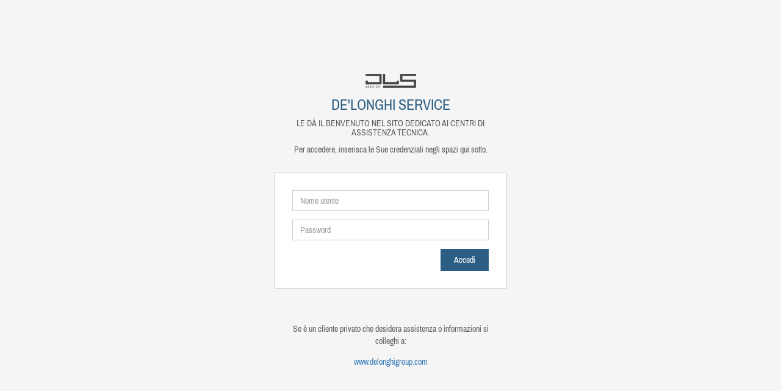

--- FILE ---
content_type: text/html; charset=utf-8
request_url: https://dls.delonghigroup.com/index.php?option=com_ecart&view=product&id=100151&lang=it
body_size: 1997
content:

<!DOCTYPE html>
<html xmlns="http://www.w3.org/1999/xhtml" xml:lang="it-it"
      lang="it-it" dir="ltr">
<head>
    <meta charset="utf-8"/>
    <meta http-equiv="X-UA-Compatible" content="IE=edge"/>
    <meta name="viewport" content="width=device-width, initial-scale=1"/>

    <link href="/templates/dls/css/bootstrap.min.css" rel="stylesheet"/>
    <link href="/templates/dls/css/bootstrap-datepicker3.standalone.min.css" rel="stylesheet"/>
    <link href="/templates/dls/css/ekko-lightbox.min.css" rel="stylesheet"/>
    <link href="/templates/dls/css/dropzone.css" rel="stylesheet"/>
    <link href="/templates/dls/css/jquery.reject.css" rel="stylesheet"/>
    <link href="/templates/dls/css/style.css?v=1.1" rel="stylesheet"/>
    <!-- ADDED BY ALEX-->
    <link href="/templates/dls/css/awesome-bootstrap-checkbox.css" rel="stylesheet"/>

    <link href="/templates/dls/font-awesome/css/font-awesome.min.css" rel="stylesheet"/>
    <!--
    <link href='https://fonts.googleapis.com/css?family=Archivo+Narrow:400,400italic,700,700italic' rel='stylesheet' type='text/css' />
    -->
    <link href="/templates/dls/css/fonts.css" rel="stylesheet"/>


    <script src="/templates/dls/js/jquery.min.js"></script>
    <script src="/templates/dls/js/bootstrap.min.js"></script>
    <script src="/templates/dls/js/bootstrap-datepicker.min.js"></script>
    <script src="/templates/dls/locales/bootstrap-datepicker.en-GB.min.js" charset="UTF-8"></script>
    <script src="/templates/dls/js/dropzone.js"></script>
    <script src="/templates/dls/js/ekko-lightbox.min.js"></script>
    <script src="/templates/dls/js/jquery.placeholder.min.js"></script>
    <script src="/templates/dls/js/jquery.reject.js"></script>
    <script src="/templates/dls/js/scripts.js"></script>
    <!-- ADDED BY ALEX-->
    <script src="/templates/dls/js/js.cookie.min.js"></script>
    <script src="/templates/dls/js/custom-script.js"></script>
    <meta http-equiv="content-type" content="text/html; charset=utf-8" />
	<meta name="keywords" content="DLS" />
	<meta name="description" content="DLS" />
	<title>0X64642709 - MultiMix | DLS</title>
	<link href="/favicon.ico" rel="shortcut icon" type="image/vnd.microsoft.icon" />
	<script src="https://dls.delonghigroup.com/media/com_ecart/js/cart.js" type="text/javascript"></script>

    <script>

        ////**MINIMIZZO/ESPANDO IL MODULO DI RICERCA**////
        function searchmoduletoggler() {
            if (typeof searchisopen == 'undefined' || searchisopen == 'yes') {
                jQuery('.search-module-toggler').attr('title', 'Espandi il modulo di ricerca');
                jQuery('.search-module-toggler i').addClass('fa-chevron-down');
                jQuery('.search-module-main-container').css('margin-bottom', '0');
                jQuery('.search-module-options-container').css('display', 'none');
                searchisopen = 'no';
            } else {
                jQuery('.search-module-toggler').attr('title', 'Contrai il modulo di ricerca');
                jQuery('.search-module-toggler i').removeClass('fa-chevron-down');
                jQuery('.search-module-main-container').css('margin-bottom', '8px');
                jQuery('.search-module-options-container').css('display', 'block');
                searchisopen = 'yes';
            }
        }

    </script>
    <script>
        var v_userId = 0;
        var v_userDivision = 0;
        var v_userToken = '';
        var v_userLang = 'it-it';
        var v_userCountry = '0';
        var v_userType = 'u';
    </script>
    <!-- Google Tag Manager -->
    <script>(function (w, d, s, l, i) {
            w[l] = w[l] || [];
            w[l].push({
                'gtm.start':
                    new Date().getTime(), event: 'gtm.js'
            });
            var f = d.getElementsByTagName(s)[0],
                j = d.createElement(s), dl = l != 'dataLayer' ? '&l=' + l : '';
            j.async = true;
            j.src =
                'https://www.googletagmanager.com/gtm.js?id=' + i + dl;
            f.parentNode.insertBefore(j, f);
        })(window, document, 'script', 'dataLayer', 'GTM-K9LH37S');</script>
    <!-- End Google Tag Manager -->
</head>
<!-- Google Tag Manager (noscript) -->
<noscript>
    <iframe src="https://www.googletagmanager.com/ns.html?id=GTM-K9LH37S"
            height="0" width="0" style="display:none;visibility:hidden"></iframe>
</noscript>
<!-- End Google Tag Manager (noscript) -->
<body class="bg-color-3">
        <div class="container-fluid">
            <div class="row">
                <div class="col-md-12 text-center">
                    
<div class="login-dls-module" style="">

    <jdoc:include type="modules" name="login" style="" />

    <h1><img src="/templates/dls/img/dls-main-logo-gray.png"/></h1>
    <div class="login-text-intro">
        <h3 class="color-6">DE'LONGHI SERVICE</h3>
        <h5 class="color-10">LE DÀ IL BENVENUTO NEL SITO DEDICATO AI CENTRI DI ASSISTENZA TECNICA.</h5>
        <p class="color-10">Per accedere, inserisca le Sue credenziali negli spazi qui sotto.</p>
    </div>

    <form
        name="loginform" class="login-form clearfix"
        action="https://dls.delonghigroup.com/index.php?option=com_ecart&amp;view=product&amp;id=100151&amp;lang=it"
        method="post" id="login-form">

        <input class="form-control" type="text" name="username" id="user_login" value="" size="20"
               placeholder="Nome utente" />
        <input class="form-control" type="password" name="password" id="user_pass" value="" size="20"
               placeholder="Password" />

        <input type="submit" name="" value="Accedi" />

        
        <input type="hidden" name="option" value="com_users" />
        <input type="hidden" name="task" value="user.login" />
        <input type="hidden" name="return" value="aHR0cHM6Ly9kbHMuZGVsb25naGlncm91cC5jb20vaW5kZXgucGhwP29wdGlvbj1jb21fZWNhcnQmdmlldz1wcm9kdWN0JmlkPTEwMDE1MSZsYW5nPWl0" />
        <input type="hidden" name="555324e51050be02fe3045371007244d" value="1" />    </form>

    <p class="login-text-info">Se è un cliente privato che desidera assistenza o informazioni si colleghi a:<a href="http://www.delonghigroup.com">www.delonghigroup.com</a></p>

</div>


                </div>
            </div>
        </div>
    
</body>

</html>

--- FILE ---
content_type: text/css
request_url: https://dls.delonghigroup.com/templates/dls/css/style.css?v=1.1
body_size: 9805
content:
/****************************************/
/* version 1.1 */
/*FONTS e VARIE*/
/****************************************/
*{
	font-family: 'Archivo Narrow', sans-serif;
	/*transition: all .2s ease-out;
	-o-transition: all .2s ease-out;
	-moz-transition: all .2s ease-out;
	-webkit-transition: all .2s ease-out;*/
}
h1,h2,h3,h4,h5,h6{
	margin-top: 10px !important;
    margin-bottom: 10px !important;
}
.hide{display:none;}
.white-space-1{height:1em;}
.white-space-2{height:2em;}
.white-space-25{height:2.5em;}
.white-space-3{height:3em;}
.no-padding{padding:0 0 !important;}
.no-margin{margin:0 0 !important;}
.breadcrumb {
    padding: 8px 0;
    margin-bottom: 20px;
}
.breadcrumb > li+li:before {
    padding: 0 2px;
    color: #444444;
    content: ">\00a0";
}
/****************************************/
/*BASE BG COLORS*/
/****************************************/
.bg-color-1{background-color:#2e2e2e;} /*MAIN DEEP DARK GRAY*/
.bg-color-2{background-color:#444444;} /*MAIN DARK GRAY*/
.bg-color-3{background-color:#f5f5f5;} /*MAIN BG COLOR / SEMI WHITE*/
.bg-color-4{background-color:#2c832e;} /*GREEN COLOR*/
.bg-color-5{background-color:#be4300;} /*BRICK RED COLOR*/
.bg-color-6{background-color:#2c5e83;} /*MAIN BLUE COLOR*/
.bg-color-7{background-color:#c30000;} /*RED ALERT COLOR*/
.bg-color-8{background-color:#e7e6e6;} /*TOP MENU BG COLOR*/
.bg-color-9{background-color:#c9c9c9;} /*BORDERS GRAY COLOR*/
.bg-color-10{background-color:#5d5d5d;} /*TEXT COLOR*/
.bg-color-11{background-color:#ffffff;} /*PLAIN WHITE COLOR*/
.bg-color-12{background-color:#a2a2a2;} /*MIDWAY GRAY*/
.bg-color-13{background-color:#ff9000;} /*ORANGE ALERT GRAY*/
.bg-color-14{background-color:#ececec;} /*TABLE HEAD LIGHT GRAY*/
/****************************************/
/*BASE COLORS*/
/****************************************/
.color-1{color:#2e2e2e;} /*MAIN DEEP DARK GRAY*/
.color-2{color:#444444;} /*MAIN DARK GRAY*/
.color-3{color:#f5f5f5;} /*MAIN BG COLOR / SEMI WHITE*/
.color-4{color:#2c832e;} /*GREEN COLOR*/
.color-5{color:#be4300;} /*BRICK RED COLOR*/
.color-6{color:#2c5e83;} /*MAIN BLUE COLOR*/
.color-7{color:#c30000;} /*RED ALERT COLOR*/
.color-8{color:#e7e6e6;} /*TOP MENU BG COLOR*/
.color-9{color:#c9c9c9;} /*BORDERS GRAY COLOR*/
.color-10{color:#5d5d5d;} /*TEXT COLOR*/
.color-11{color:#ffffff;} /*PLAIN WHITE COLOR*/
.color-12{color:#a2a2a2;} /*MIDWAY GRAY*/
.color-13{color:#ff9000;} /*ORANGE ALERT GRAY*/
.color-14{color:#ececec;} /*TABLE HEAD LIGHT GRAY*/
a.color-1:hover{color:#2e2e2e;} /*MAIN DEEP DARK GRAY*/
a.color-2:hover{color:#444444;} /*MAIN DARK GRAY*/
a.color-3:hover{color:#f5f5f5;} /*MAIN BG COLOR / SEMI WHITE*/
a.color-4:hover{color:#2c832e;} /*GREEN COLOR*/
a.color-5:hover{color:#be4300;} /*BRICK RED COLOR*/
a.color-6:hover{color:#2c5e83;} /*MAIN BLUE COLOR*/
a.color-7:hover{color:#c30000;} /*RED ALERT COLOR*/
a.color-8:hover{color:#e7e6e6;} /*TOP MENU BG COLOR*/
a.color-9:hover{color:#c9c9c9;} /*BORDERS GRAY COLOR*/
a.color-10:hover{color:#5d5d5d;} /*TEXT COLOR*/
a.color-11:hover{color:#ffffff;} /*PLAIN WHITE COLOR*/
a.color-12:hover{color:#a2a2a2;} /*MIDWAY GRAY*/
a.color-13:hover{color:#ff9000;} /*ORANGE ALERT GRAY*/
a.color-14:hover{color:#ececec;} /*TABLE HEAD LIGHT GRAY*/
/****************************************/
/*LOGIN*/
/****************************************/
.login-dls-module{margin:auto;width:380px;padding: 8% 0 0;margin-bottom: -740px;}
.login-form{border:1px solid #c6c6c6;background-color:white;padding:2em;margin:2em 0;}
.login-form input[type=text]{width:100%!important;margin-bottom:1em;}
.login-form input[type=submit]{margin-top:1em;border:1px solid #2c5e83;background-color:#2c5e83;color:white;padding:.5em 1.5em;float:right;}
.login-form input[type=submit]:hover{background-color:#2c832e;}
.login-text-info{color:#5d5d5d;padding:2em;}
.login-text-info a{display:block;padding:1em;}
/****************************************/
/*NASCONDI PREZZI*/
/****************************************/
.pricetag{opacity:1}
.hide-price-tag{display:inline-block; padding:0 1em 0 0.5em;}
.hide-price-tag img{cursor:pointer;}
/****************************************/
/*MODALI VARI*/
/****************************************/
.continueshopping{    
    text-transform:uppercase;
    cursor: pointer;
	color:#2c5e83;
	text-decoration:underline;
	display:inline-block;
}
.modalbodytext{
	font-size:1.5em;
}
.modalbodytext::before{
	content:'\f00c';
	font-family:'FontAwesome';
	color:#2c832e;
	padding-right:0.5em;
}
/****************************************/
/*TESTO CENTRATO CON LINEA (separatore)*/
/****************************************/
.vc_separator {
	margin-left: auto;
    margin-right: auto;
	width: 100%;
    display: flex;
    -webkit-box-orient: horizontal;
    -webkit-box-direction: normal;
    -webkit-flex-direction: row;
    -ms-flex-direction: row;
    flex-direction: row;
    -webkit-flex-wrap: nowrap;
    -ms-flex-wrap: nowrap;
    flex-wrap: nowrap;
    -webkit-box-align: center;
    -webkit-align-items: center;
    -ms-flex-align: center;
    align-items: center;
}
.vc_separator .vc_sep_holder {
    height: 1px;
    position: relative;
    -webkit-box-flex: 1;
    -webkit-flex: 1 1 auto;
    -ms-flex: 1 1 auto;
    flex: 1 1 auto;
    min-width: 10%;
}
.vc_separator .vc_sep_holder .vc_sep_line {
    height: 1px;
    border-top: 1px solid #c9c9c9;
	border-color: #c9c9c9;
    display: block;
    position: relative;
    top: 1px;
    width: 100%;
}
.vc_separator h2 {
	padding: 0 .8em;
    line-height: 1em;
    margin: 0;
    word-wrap: break-word;
    -webkit-box-flex: 0;
    -webkit-flex: 0 1 auto;
    -ms-flex: 0 1 auto;
    flex: 0 1 auto;
}

/****************************************/
/*LINE HEIGHTS*/
/****************************************/
.lh100{line-height:100%}
.lh125{line-height:125%}
/****************************************/
/*TEXT ALIGNMENT*/
/****************************************/
.txt-center{text-align:center;}
.txt-left{text-align:left;}
.txt-right{text-align:right;}
/****************************************/
/*NAV TABS*/
/****************************************/
.nav-tabs > li > a {
    background-color:#a2a2a2;
}
.nav > li > a {
    padding: 4px 25px;
	color:white;
	text-transform:uppercase;
}
.nav-tabs > li > a:hover {
    border-color: #2c5e83 #2c5e83 #2c5e83;
}
.nav > li > a:focus, .nav > li > a:hover {
    text-decoration: none;
    background-color: #2c5e83;
}
.nav-tabs > li.active > a, .nav-tabs > li.active > a:focus, .nav-tabs > li.active > a:hover {
    color: white;
    cursor: default;
    background-color: #2c5e83;
    border: 1px solid #2c5e83;
    border-bottom-color: transparent;
}
.nav-tabs {
    border-bottom: 1px solid #a2a2a2;
	padding:0 .5em;
}

.navbar-right {
	padding: 13px 0;
}

.navbar-default .navbar-nav>.active>a {
	color: #337ab7;
	font-weight: bold;
}

.navbar-right .dropdown-menu{
	min-width: 0;
} 

.navbar-nav .dropdown-menu > li > a {
	color: #fff;
	padding: 10px 10px 11px;
}

.navbar-nav .dropdown-menu > li > a:hover {
	background: #2c5e83 !important;
}


.navbar-nav .dropdown-menu > li {
	border-top: 1px solid #000;
}

.navbar-nav ul.dropdown-menu {
	width: 230px;
}

.navbar-nav.navbar-right .dropdown-menu {
	width: auto;
}

.navbar-nav .dropdown-menu {
	background-color: #444;
  padding: 0;
}

#navbar .badge {
	background-color: #d9534f;
}
/****************************************/
/*NEWS*/
/****************************************/
.news-text-container{font-size:1.3em;}
.news-text-container p *{font-size:1em;}
.news-side-recent{
	padding-top:1em;
}
.news-side-evidence ul, .news-side-recent ul{
	list-style-type:none;padding:0;	margin:0;
}
.news-side-evidence ul li, .news-side-recent ul li{
	padding:0;border-bottom:1px solid #c9c9c9;
}
.news-side-evidence ul li a, .news-side-recent ul li a{
	color:#5d5d5d;
	display:block;
	padding:0.3em 1em;
}
.news-side-evidence h4{
	text-transform:uppercase;
	color:#2c832e;
	padding:0.5em 1em 0.5em 0;
	border-bottom:1px solid #2c832e;
}
.news-side-evidence ul li a:hover{
	text-decoration:none;
	background-color:white;
	color:#2c832e;
}
.news-side-evidence ul li span{float:left;}
.news-side-evidence ul li span::before{
	content:"\f071";
	font-family:'FontAwesome';
	display:inline-block;
	padding:0.3em 1em 0.2em 0.5em;
	color:#2c832e;
}
.news-side-evidence ul li span.flag-new::after{
	content:"\f06a";
	font-family:'FontAwesome';
	display:inline-block;
	padding:0.3em 1em 0.2em 0;
	color:#c30000;
}
.news-side-recent h4{
	text-transform:uppercase;
	color:#2c5e83;
	padding:0.5em 1em 0.5em 0;
	border-bottom:1px solid #2c5e83;
}
.news-side-recent ul li a:hover{
	text-decoration:none;
	background-color:white;
	color:#2c5e83;
}
.news-side-recent ul li span{float:left;}
.news-side-recent ul li span::before{
	content:"\f1ea";
	font-family:'FontAwesome';
	display:inline-block;
	padding:0.3em 1em 0.2em 0.5em;
}
.news-side-recent ul li span.flag-new::after{
	content:"\f06a";
	font-family:'FontAwesome';
	display:inline-block;
	padding:0.3em 1em 0.2em 0;
	color:#c30000;
}
.news-side-archive{padding-top:2em;}
.news-side-archive a::before{
	content:"\f187";
	font-family:'FontAwesome';
	padding-right:0.5em;
}
.news-side-archive a{
	/*color:white;*/
	text-transform:uppercase;
	font-size:1.2em;
	display:inline-block;
	padding:0.5em 1em;
	/*background-color:#5d5d5d;*/
	border:1px solid #5d5d5d;
	color:#5d5d5d;
}
.news-side-archive a:hover{
	text-decoration:none;
	color:white;
	text-transform:uppercase;
	font-size:1.2em;
	display:inline-block;
	padding:0.5em 1em;
	background-color:#2c5e83;
}
.news-side-archive a:hover span.flag-new::after{color:white;}
.news-side-archive a span.flag-new::after{
	content:"\f06a";
	font-family:'FontAwesome';
	display:inline-block;
	padding:0.3em 0.3em 0.2em 0;
	color:#c30000;
}
.newsarchive-table-column-1{width:10%;}
.newsarchive-table-column-2{width:80%;}
.newsarchive-table-column-3{width:10%;}
a.archive-flag-new::before{
	content:"\f06a";
	font-family:'FontAwesome';
	display:inline-block;
	padding:0 0.5em 0 0;
	color:#c30000;
}
/****************************************/

/*SEARCH RESULT TABLES*/

/****************************************/
.search-result-none{width:100%;text-align:center;padding:1em;}

.search-results-table-4-column-1{width:5%;}
.search-results-table-4-column-2{width:40%;}
.search-results-table-4-column-3{width:30%;}
.search-results-table-4-column-4{width:10%;}
.search-results-table-4-column-5{width:15%;}

.search-results-table-5-column-1{width:5%;}
.search-results-table-5-column-2{width:45%;}
.search-results-table-5-column-3{width:15%;}
.search-results-table-5-column-4{width:20%;}
.search-results-table-5-column-5{width:15%;}

/*
.search-results-table-pf-column-img{width:5%;}
.search-results-table-pf-column-article{width:25%;}
.search-results-table-pf-column-code{width:10%;}
.search-results-table-pf-column-type{width:15%;} 
.search-results-table-pf-column-brand{width:10%;} 
.search-results-table-pf-column-family{width:10%;} 
.search-results-table-pf-column-version{width:10%;} 
.search-results-table-pf-column-buy{width:15%;}
*/

.search-results-table-pf-column-img{width:5%;}
.search-results-table-pf-column-article{width:25%;} /*articolo*/
.search-results-table-pf-column-code{width:10%;} /*codice*/
.search-results-table-pf-column-tag{width:10%;} /*tag*/
.search-results-table-pf-column-type{width:10%;} /*type*/
.search-results-table-pf-column-brand{width:10%;} /*brand*/
.search-results-table-pf-column-family{width:10%;} /*famiglia*/
.search-results-table-pf-column-version{width:10%;} /*versione*/
.search-results-table-pf-column-buy{width:10%;}


/****************************************/
/*SEARCH RESULT*/
/****************************************/
.search-results-td-valign{
	vertical-align:middle !important;
}
.search-results-valign-container{
	position:relative;
	width:100%;
	height:35px;
}

.search-results-camera-link{
	/*position:absolute;
	top: 50%;
	-ms-transform: translate(0, -50%);
	-webkit-transform: translate(0, -50%);
    transform: translate(0, -50%);*/
	font-size:1.3em;
	cursor:pointer;
}

.search-results-code-link, .search-results-subs-code-link{
	text-transform:uppercase;
	font-size:1.2em;
	color:#5d5d5d;
	font-weight:700;
}

/*.search-results-code-link{line-height:35px;}
.search-results-family-name{line-height:18px;}*/
.search-results-code-link:hover, .search-results-subs-code-link:hover{
	color:#2c5e83;
	/*padding-left:.5em;*/
}

.search-results-code-link:hover{
	/*
	-ms-transform: translate(2%, -50%);
	-webkit-transform: translate(2%, -50%);
	transform: translate(2%, -50%);
	*/
}

.search-results-code-subs{
	display:inline;
	font-size:1.2em;
	color:#c30000;
}

.check-circle-consigliato{
	font-size:1.5em !important;
	/*position:absolute;
	top: 50%;
	left:8px;
	-ms-transform: translate(-50%, -50%);
	-webkit-transform: translate(-50%, -50%);
    transform: translate(-50%, -50%);*/
}

.search-results-add-to-cart{
	width:100%;
	position:relative;
	text-align:center;
}

.sratc-price,.sratc-buy{display:inline-block;float:left;line-height:35px;height:35px;}

.sratc-price{width:75%;font-size:1.2em;}

.sratc-buy {width:25%;}

.sratc-buy a{font-size:1.4em;display:inline-block;height:inherit;width:100%;background-color:#444444;padding:0 5px 0 2px;}

.sratc-buy a:hover{background-color:#2c832e;}



.popup-img-container{

	position:absolute;

	opacity:0;

}

.popup-img-inside{

	position:relative;

	display:block;

	width:190px;

}

.popup-img-image{

	position:absolute;

	padding:5px;

	width:170px;

	background:#2e2e2e;

}

.popup-img-image img{width:100%;}

/*.popup-img-arrow{
	position:absolute;
	right:0;
	top:50%;
	-ms-transform: translate(100, -50%);
	-webkit-transform: translate(100, -50%);
	transform: translate(100%, -50%);
	width: 0;
	height: 0;
	border-top: 8px solid transparent;
	border-left: 8px solid #2e2e2e;
	border-bottom: 8px solid transparent;
}*/
.popup-img-arrow{
	position:absolute;
	top:50%;
	width: 0;
	height: 0;
}
.popup-img-arrow.point-right{
	right:0;
	-ms-transform: translate(100%, -50%);
	-webkit-transform: translate(100%, -50%);
	transform: translate(100%, -50%);
	border-top: 8px solid transparent;
	border-left: 8px solid #2e2e2e;
	border-bottom: 8px solid transparent;
}
.popup-img-arrow.point-left{
	left:0;
	-ms-transform: translate(-100%, -50%);
	-webkit-transform: translate(-100%, -50%);
	transform: translate(-100%, -50%);
	border-top: 8px solid transparent;
	border-right: 8px solid #2e2e2e;
	border-bottom: 8px solid transparent;
}

/****************************************/
/*SCHEDA PRODOTTO*/
/****************************************/
#note .description-container {
    border: solid 1px red !important;
}
.flag-small-container{position:absolute;top:-1px;left:0;width:85px;padding:0 0 0 3px}
.flag-consumabile-small,.flag-consigliato-small,.flag-multiversione-small{display:inline-block;}

.prod-main{
	position:relative;
	border:1px solid #c9c9c9;
	min-height:355px;
}

.prod-img,.prod-img-sep,.prod-data,.prod-data-sep,.prod-details{height:100%;display:inline-block;}
.prod-img{padding:1em;overflow:hidden;position:relative;}
.prod-img .prod-img-thumbs-container{position:absolute;z-index:5;}
.prod-img .prod-img-thumbs{
	display:block;
	padding:3px;
	border:solid 1px #e3e3e3;
	width:58px;
	margin-bottom:3px;
	background-color:white;
	text-align: center;
}
.prod-img .prod-img-thumbs img{
	max-width:50px;
	max-height: 55px;
}
.prod-img .prod-img-bigs{
	position:absolute;
	z-index:4;
	top:50%;
	left:50%;
	-ms-transform: translate(-50%, -50%);
	-webkit-transform: translate(-50%, -50%);
	transform: translate(-50%, -50%);
}
.prod-img .prod-img-bigs img{max-height:325px;}

.prod-img-sep{
	width:30px;
	background:url('../img/prod-img-sep.png');
}

.prod-data{padding:1em;position:relative;}

.prod-data p{padding:0 !important;margin:0 !important;text-transform:uppercase;}

.prod-data h3{padding:0 0 .3em 0 !important;margin:0 !important;text-transform:uppercase;}

.prod-data:before{
	/*content:"";
	width:30px;
	height:100%;
	position:absolute;
	top:0;
	left:-30px;
	background:url(../img/prod-img-sep.png) top left no-repeat;*/
	content: "";
    width: 1px;
    height: 90%;
    position: absolute;
    top: 50%;
    left: 0;
    -ms-transform: translate(0, -50%);
    -webkit-transform: translate(0, -50%);
    transform: translate(0, -50%);
    background-color: #c9c9c9;
}

.prod-details{padding:1em;position:relative;}

.prod-details:before{

	content:"";

	width:1px;

	height:90%;

	position:absolute;

	top:50%;

	left:0;

	-ms-transform: translate(0, -50%);

	-webkit-transform: translate(0, -50%);

	transform: translate(0, -50%);

	background-color:#c9c9c9;

}

.prod-details .articolo-consigliato, .prod-details .articolo-consumabile, .prod-details .articolo-multiversione{

	height:48px;

	padding:8px 0 0 48px;

	text-transform:uppercase;

	line-height:100%;

	margin-bottom:10px;

}

.prod-details .articolo-consigliato span, .prod-details .articolo-consumabile span, .prod-details .articolo-multiversione span{font-size:1.4em}

.prod-details .articolo-consigliato{

	background:url(../img/flag-consigliato.png) top left no-repeat;

}

.prod-details .articolo-consumabile{

	background:url(../img/flag-consumabile.png) top left no-repeat;

}

.prod-details .articolo-multiversione{

	background:url(../img/flag-multiversion.png) top left no-repeat;

}

.how-to{padding:1em 0;font-size:1.1em}

.prod-details .disponibilita{

	position:absolute;

	text-align:center;

	width:100%;

	text-transform:uppercase;

	left:0;

	bottom:4.3em;

	padding:0 1em;

}

.prod-details .disponibilita p{

	font-size:1.3em;

	margin:0;

	padding:.3em 0 .2em;

}

.prod-details .disponibilita p.si{background-color:#2c832e;}

.prod-details .disponibilita p.no{background-color:#ff9000;/*#c30000;*/}

.prod-details .disponibilita p.limitata{background-color:#ff9000;}



.prod-details-add-to-cart{position:absolute;bottom:1em;width:100%;left:0;padding:0 1em;}

.pdatc-content{width:100%;}

.pdatc-price,.pdatc-qta,.pdatc-buy{

	text-align:center;

	display:inline-block;

	float:left;

	line-height:3em;

	height:3em;

}

.pdatc-price{width:50%;padding:0 3px 0 0}

.pdatc-price > div{width:100%;font-size:1.6em;}

.pdatc-qta {width:20%;}

.pdatc-qta input{width:100%!important;height:inherit!important;text-align:center!important;border:1px solid #444444;padding:0!important;margin:0!important;}

.pdatc-qta-up-down{width:10%;display:inline-block;float:left;height:inherit;padding:0 3px;}

.pdatc-qta-up-down a{display:inline-block;width:100%;height:50%;text-align:center;}

.pdatc-qta-up-down a:hover{background-color:#2c832e;}

.pdatc-qta-up-down a.qta-up{margin-bottom:2px}

.pdatc-buy {width:20%;}

.pdatc-buy a{font-size:1.4em;display:inline-block;height:inherit;width:100%;background-color:#444444;}

.pdatc-buy a:hover{display:inline-block;height:inherit;width:100%;background-color:#2c832e;}

.pdatc-buy a > i{margin-left:-4px;}

/****************************************/

/*SCHEDA PRODOTTO SIDE MENU*/

/****************************************/

.prod-sheet-menu{font-size:0.9em;padding:0 0 0 15px!important;}

.prod-sheet-menu ul{margin:0;padding:0;list-style-type:none;}

.prod-sheet-menu ul li{position:relative;}

.prod-sheet-menu ul li span.associations-numbers{
	color:white;
	background-color:#2c5e83;
	padding:.2em .5em;
	-webkit-border-radius: 4px;
	-moz-border-radius: 4px;
	border-radius: 4px;
	position:absolute;
	right:2.5em;
	top:50%;
	-ms-transform: translate(0, -50%);
	-webkit-transform: translate(0, -50%);
	transform: translate(0, -50%);
}
a span.associations-numbers{
	color:#a2a2a2;
	background-color:white;
	padding:.2em .5em;
	-webkit-border-radius: 4px;
	-moz-border-radius: 4px;
	border-radius: 4px;
	margin-left:5px;
}


.prod-sheet-menu ul li a{

	color:#5d5d5d;

	display:block;

	padding:.6em 0 .4em 1em;

	text-transform:uppercase;

	background-color:white;

	width:100%;

	border-bottom:1px solid #c6c6c6;

}

.prod-sheet-menu ul li a:hover{

	color:white;

	background-color:#2e2e2e;

	text-decoration:none;

}

.prod-sheet-menu ul li.active a{

	display:block;

	padding:.6em 0 .4em 1em;

	text-transform:uppercase;

	color:white;

	background-color:#2e2e2e;

	text-decoration:none;

	width:100%;

	border-bottom:1px solid #c6c6c6;

}

.prod-sheet-menu ul li a:after,.prod-sheet-menu ul li.selected:after{

	font-family: 'FontAwesome';

	content:"\f054";

	float: right;

	padding-right:1em;

}

.prod-sheet-menu ul li a.evidence:before{
	font-family: 'FontAwesome';
	content:"\f06a";
	float: left;
	padding-right:1em;
	color:#ff9000;
}
.prod-sheet-menu ul li a.explodedpdf::before, .explodedpdf::before{
	font-family: 'FontAwesome';
	content:"\f1c1";
	float: left;
	padding-right:1em;
	color:#2c5e83;
}
.prod-sheet-menu ul li a.explodedpdf:hover::before{
	color:white;
}

/****************************************/
/*SCHEDA PRODOTTO CODES BOXES*/
/****************************************/

.code-box-container{
	display:inline-block;
	width:25%;
	height:400px;
	margin:0!important;
	padding:0 0 1em 1em;
	float:left;
}
.code-box-container.fs-exploded{
	display:block;
	width:100%;
	height:100%;
	margin:0!important;
	padding:0!important;
	float:none;
}
.code-box-category-container {
    display: inline-block;
    width: 20%;
    height: 200px;
    margin: 0 !important;
    padding: 0 0 1em 1em;
    float: left;
	text-align:center;
}
.code-box-content{
	position:relative;
	width:100%;
	height:100%;
	border:solid 1px #c6c6c6;
	padding:1em;
	background-color:white;
	line-height:125%;
}
.code-box-content p a {
	word-break: break-word;
}

.code-box-content .img-cont{text-align:center;padding-bottom:.8em;min-height: calc(100px + 0.8em);overflow: hidden;}
.code-box-category-container .code-box-content .img-cont img{margin:0 auto;}
.code-box-content .img-cont img{height:100px;}
.code-box-content p{padding:.1em 0;margin:0;}
.code-box-content p strong{text-transform:uppercase;}
.code-box-content p span.stock-values-yes, .code-box-content p span.stock-values-no, .code-box-content p span.stock-values-limited{font-weight:700;text-transform:uppercase;}
.code-box-content p span.stock-values-yes{color:#2c832e;}
.code-box-content p span.stock-values-limited{color:#ff9000;}
.code-box-content p span.stock-values-no{color:#c30000;}
.code-box-substitutions{
	position:absolute;
	bottom:calc(1em + 2.2em + .3em);
	left:0;
	padding:0 1em;
	width:100%;
	text-align:center;
}
.code-box-notes{
	position:absolute;
	bottom:calc(1em + 2.2em + .3em + 1.9em);
	left:0;
	padding:0 1em;
	width:100%;
	text-align:center;
}
.code-box-substitutions a, .code-box-notes a{
	display:inline-block;
	padding:.3em 0 .2em;
	text-transform:uppercase;
	color:white;
	width:100%;
	background-color:#444444;
}
.code-box-substitutions a:hover, .code-box-notes a:hover{text-decoration:none;background-color:#ff9000;}
.code-box-special-status{
	position:absolute;
	bottom:1em;
	left:0;
	width:100%;
	padding:0 1em;
	text-align:center;
}
.code-box-special-status p{
	display:inline-block;
	padding:.5em;
	text-transform:uppercase;
	color:white;
	width:100%;
}
.code-box-special-status p.nomore{background-color:#c30000;}
.code-box-special-status p.notyet{background-color:#ff9000;}
.code-box-add-to-cart{position:absolute;bottom:1em;left:0;display:inline-block;width:100%;min-height:2em;padding:0 1em;text-align:center;}
.code-box-add-to-cart.fs-exploded{position:relative;bottom:1em;left:0;display:inline-block;width:100%;min-height:2em;padding:0 1em;text-align:center;}
.cbatc-price,.cbatc-qta,.cbatc-buy{display:inline-block;float:left;line-height:2.2em;height:2.2em;}
.cbatc-price{width:50%;}
.cbatc-qta {width:28%;}
.cbatc-qta input{width:100%!important;height:2.2em!important;text-align:center!important;border:1px solid #444444;padding:0!important;margin:0!important;}
.cbatc-buy {width:22%;}
.cbatc-buy a{font-size:1.4em;display:inline-block;width:100%;background-color:#444444;}
.cbatc-buy a i{margin-left:-3px}
.cbatc-buy a:hover{display:inline-block;width:100%;background-color:#2c832e;}
/****************************************/
/*SCHEDA PRODOTTO DOCS TABLES AND CSS*/
/****************************************/
.docs-container {font-size:inherit;}
.docs-container td.download-icon{width:100%;text-align:center;}
.docs-container td.download-icon a i{font-size:1.5em;}
.docs-container td.download-icon a:hover{color:#2c832e}
.docs-table-column-1{width:10%;}
.docs-table-column-2{width:15%;}
.docs-table-column-3{width:15%;}
.docs-table-column-4{width:25%;}
.docs-table-column-5{width:25%;}
.docs-table-column-6{width:10%;}

.docs-table-4-column-1{width:10%;}
.docs-table-4-column-2{width:40%;}
.docs-table-4-column-3{width:40%;}
.docs-table-4-column-4{width:10%;}

.docs-table-5-column-1{width:10%;}
.docs-table-5-column-2{width:20%;}
.docs-table-5-column-3{width:20%;}
.docs-table-5-column-4{width:40%;}
.docs-table-5-column-5{width:10%;}

/****************************************/
/*SCHEDA PRODOTTO CODE DESCRIPTION FIELD*/
/****************************************/

.description-container{

	width:100%;

	border:solid 1px #c6c6c6;

	padding:1em;

	background-color:white;

}

/****************************************/

/*SCHEDA PRODOTTO EXPLODED VIEW*/

/****************************************/

.exploded-pdf-container{
	width:100%;
	border:solid 1px #c6c6c6;
	padding:1em;
	background-color:white;
	margin-bottom:3px;
	min-height:500px;
}
.exploded-pdf-codes-container{
	width:100%;
	height: 273px;
	overflow: auto;
	border:solid 1px #c6c6c6;
	padding:1em;
	background-color:white;
}
.exploded-table{
	margin-bottom:0 !important;
}
.exploded-table tr td{
	border-top: none;
	border-bottom: 1px solid #ddd;
	vertical-align: middle !important;
}
.exploded-pdf-table-column-1{width:5%}
.exploded-pdf-table-column-2{width:20%}
.exploded-pdf-table-column-3{width:38%}
.exploded-pdf-table-column-4{width:5%}
.exploded-pdf-table-column-5{width:7%}
.exploded-pdf-table-column-6{width:25%}
/*ESPLOSI VECCHIA VIEW*/
.exploded-pdf-qta-input{width:60%;text-align:center;float:left;height:27px;margin-right:3%;}
.exploded-pdf-qta-up-down{width:10%;float:left;}
.exploded-pdf-qta-up-down a.qta-up, .exploded-pdf-qta-up-down a.qta-down{
	display:inline-block;
	padding:2px 4px 0;
	text-align:center;
	font-size:0.5em;
	float:left;
}
.exploded-pdf-qta-up-down a.qta-up{margin-bottom:3px;}
.exploded-pdf-qta-up-down a.qta-up:hover, .exploded-pdf-qta-up-down a.qta-down:hover{background-color:#2c832e;}
.exploded-pdf-add-to-cart{
	display:inline-block;
	width:27%;
	text-align:center;
	padding:3px 0 4px 0;
}
.exploded-pdf-add-to-cart:hover{background-color:#2c832e;}
/*ESPLOSI NUOVA VIEW*/
.fs-exploded-flag-small-container{position:absolute;top:-1px;right:0;width:85px;padding:0 3px 0 0;text-align:right}
.fs-exploded-pdf-img-and-data-container{
	width:100%;
	display:block;
}
.fs-exploded-pdf-img{
	float:left;
	width:40%;
}
.fs-exploded-pdf-img img{max-width:95%;max-height:100px;}
.fs-exploded-pdf-data{
	float:right;
	width:60%;
}
.fs-exploded-pdf-note{
	width:100%;
	display:block;
	border:1px solid #c30000;
	padding:5px;
}
.fs-exploded-pdf-note h1{
	font-size:1em !important;
	text-transform:uppercase;
	font-weight:700;
	display:inline;
}
.fs-exploded-pdf-qta-container{width:100%;padding-top:10px;}
.fs-exploded-pdf-price{	
	width:20%;
	text-align:center;
	float:left;
	height:29px;
	line-height:28px;
	margin-right:1% !important;
}
.fs-exploded-pdf-qta-input{
	width:20%;
	text-align:center;
	float:left;
	height:29px;
	margin-right:1%;
}
.fs-exploded-pdf-qta-up, .fs-exploded-pdf-qta-down{
	float:left;
	text-align:center;
	font-size:14px;
	padding:6px 0;
	width:10%;
	margin-right:1%;
}
.fs-exploded-pdf-qta-up::before{
	content:'\f067';
	font-family:'FontAwesome';
	color:white;
}
.fs-exploded-pdf-qta-down::before{
	content:'\f068';
	font-family:'FontAwesome';
	color:white;
}
.fs-exploded-pdf-add-to-cart{
	float:left;
	text-align:center;
	font-size:14px;
	padding:6px 0;
	width:36%;
}
.fs-exploded-pdf-add-to-cart::before{
	content:'\f218';
	font-family:'FontAwesome';
	color:white;
}
.fs-exploded-pdf-qta-up:hover, .fs-exploded-pdf-qta-down:hover,.fs-exploded-pdf-add-to-cart:hover{
	background-color:#2c832e;
	text-decoration:none;
}
.fs-exploded-pdf-special-status {
    width: 100%;
    text-align: center;
	padding-top:10px;
}
.fs-exploded-pdf-special-status p {
    text-transform: uppercase;
    color: white;
    width: 100%;
	padding:6px 0;
	margin:0 !important;
}
.fs-exploded-pdf-special-status p.notyet {background-color: #ff9000;}
.fs-exploded-pdf-special-status p.nomore {background-color: #c30000;}
.fs-code-box-substitutions, .fs-code-box-notes{
	width:100%;
	text-align:center;
	padding-top:10px;
}
.fs-code-box-substitutions a, .fs-code-box-notes a{
	display:inline-block;
	padding:6px 0;
	text-transform:uppercase;
	color:white;
	width:100%;
	background-color:#444444;
}
.fs-code-box-substitutions a:hover, .fs-code-box-notes a:hover{text-decoration:none;background-color:#ff9000;}



.exploded-pdf-special-status {
    width: 100%;
    text-align: center;
}
.exploded-pdf-special-status p {
    text-transform: uppercase;
    color: white;
    width: 100%;
	padding:3px 0 4px 0;
	margin:0 !important;
}
.exploded-pdf-special-status p.notyet {background-color: #ff9000;}
.exploded-pdf-special-status p.nomore {background-color: #c30000;}

.exploded-pdf-container.fs-exploded{
	margin-bottom:0;
	min-height:0;
}
.exploded-pdf-codes-container.fs-codes-exploded{
	/*height: 100%;*/
}
.zoom100{
	zoom: 100%;
	-moz-transform: scale(1);
}
.zoom90{
	zoom: 90%;
	-moz-transform: scale(.9);
}
.zoom75{
	zoom: 75%;
	-moz-transform: scale(.75);
}
.zoom50{
	zoom: 0.5;
	-ms-zoom: 0.5;
	-webkit-zoom: 0.5;
	-moz-transform:  scale(0.5,0.5);
	-moz-transform-origin: left center;
}

/****************************************/
/*ORDINI MASSIVI*/
/****************************************/

.drag-drop-container{

	width:100%;

	padding:8px;

	position:relative;

}

.drag-drop-message{

	position:absolute;

	display:block;

	top:50%;

	left:50%;

	-ms-transform: translate(-50%, -70%);

	-webkit-transform: translate(-50%, -70%);

	transform: translate(-50%, -70%);

	font-size:1.5em;

	line-height:100%;

}

.drag-drop-text{

	padding-left:0!important;

	padding-top:0.5em!important;

	padding-right:2em!important;

	font-size:1.15em;

}



.massiveorders-table-column-1{width:2%;}

.massiveorders-table-column-2{width:12%;}

.massiveorders-table-column-3{width:10%;}

.massiveorders-table-column-4{width:9%;}

.massiveorders-table-column-5{width:10%;}

.massiveorders-table-column-6{width:10%;}

.massiveorders-table-column-7{width:15%;}

.massiveorders-table-column-8{width:30%;}

.massiveorders-table-column-9{width:2%;}

.massiveorders-table thead tr th{vertical-align:middle !important;}

.massiveorders-table tbody tr td{vertical-align:middle !important;text-transform:uppercase;}

.massiveorders-qta-input{width:50%;text-align:center;float:left;height:27px;margin-right:3%;}

.massiveorders-qta-up-down{width:12%;float:left;}

.massiveorders-qta-up-down a.qta-up, .massiveorders-qta-up-down a.qta-down{

	display:inline-block;

	padding:2px 4px 0;

	text-align:center;

	font-size:0.5em;

	float:left;

}

.massiveorders-qta-up-down a.qta-up{margin-bottom:3px;}

.massiveorders-qta-up-down a.qta-up:hover, .massiveorders-qta-up-down a.qta-down:hover{background-color:#2c832e;}

/****************************************/

/*ORDINI SINGOLO CODICE / MASSIVI*/

/****************************************/

.orders-btns{padding:1em 0;}
.orders-btn-clear{margin:0 1em 0 0;text-transform:uppercase;}
.orders-btn-clear:hover{background-color:#be4300;color:white}
.orders-btn-addtocart{text-transform:uppercase;}
.orders-btn-addtocart:hover{background-color:#2c832e;color:white}

/****************************************/

/*ORDINI SINGOLO CODICE*/

/****************************************/

.single-code-order-line{padding:8px;position:relative;margin-bottom:8px;}

.single-code-order-line input{float:left;}

.single-code-order-line input.code{width:25%;margin-right:1%;}

.single-code-order-line input.note{width:63%;}

.single-code-order-line input.qta{width:10%;margin-right:1%;}

/****************************************/
/*CARRELLO*/
/****************************************/

.cart-table-column-1{width:2%;}
.cart-table-column-2{width:36%;}
.cart-table-column-3{width:15%;}
.cart-table-column-4{width:10%;}
.cart-table-column-5{width:15%;}
.cart-table-column-6{width:10%;}
.cart-table-column-7{width:10%;}
.cart-table-column-8{width:2%;}

.cart-table tbody tr td a, .massiveorders-table tbody tr td a, #ordersitemList tbody tr td a{cursor:pointer;}

.bottom-bordered-row{border-bottom:1px solid #ddd}

.cart-total-in-currency{text-align:right;font-size:1.3em;}

.cart-total{font-size:1.3em;}

.cart-address-alert{border-color:#c30000;color:#c30000;text-transform:uppercase;}

.cart-qta-input{width:50%;text-align:center;float:left;height:27px;margin-right:3%;}

.cart-qta-up-down{width:12%;float:left;}

.cart-qta-save{width:35%;float:left;padding-left:4px}

.cart-qta-save a{background-color:#2c5e83;color:white;padding:3px 6px 4px 6px;display:inline-block;}

.cart-qta-save a:hover{background-color:#2c832e;}

.cart-qta-up-down a.qta-up, .cart-qta-up-down a.qta-down{

	display:inline-block;

	padding:2px 4px 0;

	text-align:center;

	font-size:0.5em;

	float:left;

}

.cart-qta-up-down a.qta-up{margin-bottom:3px;}

.cart-qta-up-down a.qta-up:hover, .cart-qta-up-down a.qta-down:hover{background-color:#2c832e;}

.cart-empty-the-cart,.cart-place-order{display:inline-block;padding:0.5em 2em;color:white;text-transform:uppercase;border:0;}

.cart-empty-the-cart:hover,.cart-place-order:hover{text-decoration:none;color:white;}

.cart-empty-the-cart:hover{background-color:#be4300;}

.cart-place-order:hover{background-color:#2c832e;}

.popup-notes-container{

	position:absolute;

	opacity:0;

	background:#2e2e2e;

	-webkit-border-radius: 4px !important;

	-moz-border-radius: 4px !important;

	border-radius: 4px !important;

    left: -175px;
	top:0;

}

.popup-notes-inside{

	position:relative;

	display:block;

	width:175px;

	padding:1em;

	text-align:center;

}

.popup-notes-close{position:absolute;top:0.2em;right:0.5em;}

.popup-notes-title{color:white;padding-bottom:1em;}

.popup-notes-text textarea{width:100%;padding:0.5em;min-height:240px;font-size:0.9em;line-height:100%;}

.popup-notes-button button:hover{text-decoration:none;background-color:#2c832e;color:white;}
.popup-notes-button a{cursor:pointer}
.popup-notes-button a:hover{text-decoration:none;background-color:#2c832e;color:white;}

.popup-notes-arrow{
	position:absolute;
	top:25%;
	width: 0;
	height: 0;
}
.popup-notes-arrow.point-right{
	right:0;
	-ms-transform: translate(100%, -50%);
	-webkit-transform: translate(100%, -50%);
	transform: translate(100%, -50%);
	border-top: 8px solid transparent;
	border-left: 8px solid #2e2e2e;
	border-bottom: 8px solid transparent;
}
.popup-notes-arrow.point-left{
	left:0;
	-ms-transform: translate(-100%, -50%);
	-webkit-transform: translate(-100%, -50%);
	transform: translate(-100%, -50%);
	border-top: 8px solid transparent;
	border-right: 8px solid #2e2e2e;
	border-bottom: 8px solid transparent;
}

/****************************************/

/*MODULO DI RICERCA*/

/****************************************/
.search-module-toggler{
	position:absolute;
	bottom:0;
	left:50%;
	padding:5px 8px;
	background:#2e2e2e;
	display:block;
	color:#fff;
	transform:translate(-50%,50%);
	z-index:10;
	border-radius:30px;
	cursor:pointer;
}
.search-module-toggler:hover{background:#2c832e;}
.search-module-container{width:75%;margin:0 auto;}
.search-module-main-container, .search-module-options-container{
	width:100%;
	background-color:rgba(255,255,255,0.8);
	padding:8px;
	overflow:hidden;
}

.search-module-main-container{margin-bottom:8px;}

.search-module-main-content{

	width:100%;

	height:35px;

	background-color:white;

}

.search-module-options-content{

	width:100%;

	min-height:35px;

	background-color:white;

	padding:0.2em 1em 1em;

}



.search-module-main-content input{
	border:none !important;
	line-height:35px;
	padding:0 1em;
	width:63%;
	float:left;
	height:100%;
}

.search-module-main-content select{

	border-top-style: none !important;

    border-right-style: none !important;

    border-bottom-style: none !important;

    border-left-style: 1px solid #ccc !important;

	line-height:35px;

	height: inherit;

	padding:0 1em;

	width:30%;

	float:left;

	-webkit-box-shadow: none;

    box-shadow: none;

}

.search-module-main-content select:focus{

	border-top-style: none !important;

    border-right-style: none !important;

    border-bottom-style: none !important;

	border-left-style: 1px solid #ccc !important;

	-webkit-box-shadow:none;

	box-shadow:none;

}

.search-module-main-content button[type=submit]{

	width:7%;

	height: inherit;

	background-color:#444444;

	color:white;

}

.search-module-main-content button[type=submit]:hover{

	background-color:#2c832e;

}

.smoc-options{width:33%;display:inline-block;margin-bottom:0!important;padding:0.2em 1.5em;}

.search-module-options-content select{

	line-height:35px;

	height: inherit;

	padding:0.2em;

	width:30%;

	margin-right:3%;

	display:inline-block;

}
/****************************************/
/*HOLIDAY*/
/****************************************/
.holiday-container{
	width:100%;
	background-color:#ececec;
	padding:8px;
	margin-bottom:1em;
}
.holiday-input{
	float:left;
	width:44%;
	margin-right:1%;
}
.holiday-input div.input-append{
	width:100%;
}
.holiday-input input{
	border: 1px solid transparent;
	padding:6px 1.5%;
	width:90%;
	vertical-align: middle;
	margin:0;
	height:
}
.holiday-input button{
	border: 1px solid transparent;
	background-color:white;
	padding:6px 1.5%;
	margin:0;
	width:10%;
}
.holiday-input button span::before{
	content:"\f073";
	font-family:'FontAwesome';
}
.holiday-input button:hover,.holiday-input button:focus {
	color:#2c5e83;
}
.holiday-btn-save{
	text-transform:uppercase;
	width:10%;
}
.holiday-btn-save:hover{
	background-color:#2c832e;
}


/****************************************/
/*BACK ORDERS*/
/****************************************/

.backorders-table thead tr th{vertical-align:middle !important;}

.backorders-table-column-1{width:20;}

.backorders-table-column-2{width:20%;}

.backorders-table-column-3{width:15%;}

.backorders-table-column-4{width:15%;}

.backorders-table-column-5{width:15%;}

.backorders-table-column-6{width:15%;}

.backorders-filters-container{
	width:100%;
	background-color:#ececec;
	padding:8px;
	margin-bottom:1em;
}

.backorders-filters-content button{width:7.2%;float:left;background-color:#444444;color:white;}

.backorders-filters-content button:hover{background-color:#2c832e;color:white;}

.bof-input-1{

	border:none;

	padding:0.4em 0.5em;

	float:left;

	width:20%;

	margin-right:0.7%;

}

.bof-input-2{

	border:none;

	padding:0.4em 0.5em;

	float:left;

	width:25%;

	margin-right:0.7%;

}

.bof-input-3{

	border:none;

	padding:0.4em 0.5em;

	float:left;

	width:25%;

	margin-right:0.7%;

}

.bof-input-4{width:20%;float:left;margin-right:0.7%;}

.bof-input-4 input,.bof-input-4 span{border:none;}

.bof-input-4 span{background-color:white;}

/****************************************/

/*STORICO ORDINI*/

/****************************************/
.exportorders .of-input-2{width:35%;}
.exportorders .orders-filters-content select{width:20.7%;}
.historyback a{
	display:inline-block;
	padding:0.3em 1em;
	background-color:#444444;
	color:white;
	text-transform:uppercase;
}
.historyback a:hover{
	text-decoration:none;
	background-color:#2c5e83;
	color:white;
}
.historyback::after{
	content:'';
	display:block;
	background-color:#c9c9c9;
	margin-top:10px;
	height:1px;
}

.orders-table thead tr th{vertical-align:middle !important;}

.orders-table-column-1{width:15%;}

.orders-table-column-2{width:15%;}

.orders-table-column-3{width:15%;}

.orders-table-column-4{width:10%;}

.orders-table-column-5{width:20%;}

.orders-table-column-6{width:12%;}

.orders-table-column-7{width:13%;}

.orders-filters-container{

	width:100%;

	background-color:#ececec;

	padding:8px;

	margin-bottom:1em;

}

.orders-filters-content select{

	width:25%;

	float:left;

	margin-right:0.7%;

	border:none;

}

.orders-filters-content button{width:7.2%;float:left;background-color:#444444;color:white;}

.orders-filters-content button:hover{background-color:#2c832e;color:white;}

.of-input-1{

	border:none;

	padding:0.4em 0.5em;

	float:left;

	width:30%;

	margin-right:0.7%;

}

.of-input-2{width:20%;float:left;margin-right:0.7%;}

.of-input-2 input,.of-input-2 span{border:none;}

.of-input-2 span{background-color:white;}

.of-input-3{

	border:none;

	padding:0.4em 0.5em;

	float:left;

	width:15%;

	margin-right:0.7%;

}

.sortable a{
	display:inline-block;
	/*height:34px;*/
	padding:6px 12px;
	background-color:white;
	border:solid 1px #c9c9c9;
	width:90%;
	position:relative;
	color:#444444;
}

.sortable a.desc::after{

	content:"\f0dd";

	font-family: FontAwesome;

	position:absolute;

	top:3px;

	right:8px;

	font-size:1em;

}

.sortable a.asc::after{

	content:"\f0de";

	font-family: FontAwesome;

	position:absolute;

	top:8px;

	right:8px;

}

.ot-indent{padding-left:1.5em !important;}

/****************************************/

/*STRUTTURALI*/

/****************************************/

html {
  position: relative;
  min-height: 100%;
}

body {
  /* Margin bottom by footer height */
  margin-bottom: 740px;
}

.fullWidth{width:100% !important;}
.uppercase{text-transform:uppercase !important;}
input, select, textarea, button[type=submit],button[type=clear],.input-group-addon, .btn{
	-webkit-border-radius: 0 !important;
	-moz-border-radius: 0 !important;
	border-radius: 0 !important;
	-webkit-box-shadow: none !important;
    box-shadow: none !important;

}
.btn.focus, .btn:focus, .btn:hover {
    color: white;
    text-decoration: none;
}
table th{text-transform:uppercase !important;}
.footer-wrapper{
	position: absolute;
    bottom: 0;
    width: 100%;
    min-height: 60px;
    background-color: #f5f5f5;
}
.menutopbar{
	position: fixed;
    top: 0;
    left: 0;
    display: block;
    z-index: 999;
    width: 100%;
    -webkit-box-shadow: 0px 0px 10px 0px rgba(0,0,0,0.4);
	-moz-box-shadow: 0px 0px 10px 0px rgba(0,0,0,0.4);
	box-shadow: 0px 0px 10px 0px rgba(0,0,0,0.4);
}

.menutopbar .nav > li > a {
	padding: 15px 10px;
	color: #337ab7;
	text-transform: none;
}

.header-wrapper{
	width:100%;
}
.header-menu-wrapper{
	width:inherit;
}
.header-search-wrapper {
	padding-top:3em;
	padding-bottom:3em;
	background-size:cover;
	position:relative;
	margin-top: 53px;
}

.showcase-wrapper{

	padding-top:3em;

	padding-bottom:3em;

	margin-top:3em;

	margin-bottom:3em;

	background-size:cover;

}

.header-main-logo{

	display:inline-block;

	padding:15px 0;

	float:left;

}

.header-main-menu ul, .language-switcher ul{
	display:inline;
	list-style-type:none;
}

.header-main-menu ul li, .language-switcher ul li{
	display:inline-block;
	position:relative;
}

.header-main-menu ul li a{
	display:block;
	padding:16px 10px 17px;
}
.language-switcher ul li a{
	display:block;
}
.header-main-menu ul li ul{
	position: absolute;
	z-index:9999;
    background: #444444;
    padding: 0;
    margin: 0;
    width: 230px;
    top: 100%;
    left: 0;
    -webkit-opacity: 0;
    -khtml-opacity: 0;
    -moz-opacity: 0;
    opacity: 0;
    -ms-filter: progid:DXImageTransform.Microsoft.Alpha(opacity=0);
    filter: alpha(opacity=0);
    visibility: hidden;
    padding:0;
}
.language-switcher ul li ul{
	position: absolute;
	z-index:9999;
    background: #444444;
    padding: 0;
    margin: 0;
    top: 100%;
    left: -7px;
    -webkit-opacity: 0;
    -khtml-opacity: 0;
    -moz-opacity: 0;
    opacity: 0;
    -ms-filter: progid:DXImageTransform.Microsoft.Alpha(opacity=0);
    filter: alpha(opacity=0);
    visibility: hidden;
    padding:0;
}
.language-switcher ul.dropdown.menu{padding:0!important;}
.language-switcher ul li ul.dropdown-menu{min-width:0!important;}

.header-main-menu ul li:hover  ul, .language-switcher ul li:hover  ul{
    -webkit-opacity: 100;
    -khtml-opacity: 100;
    -moz-opacity: 100;
    opacity: 100;
    -ms-filter: progid:DXImageTransform.Microsoft.Alpha(opacity=0);
    filter: alpha(opacity=100);
    visibility: visible;
}

.header-main-menu ul li ul li, .language-switcher ul li ul li{
	display:block;
	border-top:1px solid black;
}

.header-main-menu ul li ul li a:hover, .language-switcher ul li ul li a:hover{
	color:#f5f5f5 !important;
	background: #2c5e83 !important;
}

.language-switcher ul li ul li.lang-active a{
	background: #c9c9c9 !important;
}

.header-main-menu ul li ul li a, .language-switcher ul li ul li a{
	color:#f5f5f5;
	padding:10px 10px 11px;
}
#dlssidemenu{
	position:absolute;
	top:0;
	right:0;
	width: 25%;
    text-align: right;
	line-height:53px;
}
#dlssidemenu form{display:inline-block!important;}
#dlssidemenu .language-switcher{display:inline-block!important;}
.login-greeting{display:inline-block;}
.logout-button{display:inline-block;padding-right:0.5em;}
.logout-button .btn{
	padding:1px 8px 1px 7px!important;
	border-radius:0!important;
	background-color:transparent!important;
	border:none!important;
	width:24px;
	height:24px;
	background-image: url('/images/img-logout.png');
    background-position: top left;
    background-repeat: no-repeat;
}
.logout-button .btn:hover{background-color:transparent!important;}

.content-wrapper{
	padding-bottom: 3em;
}

h1.ulh,h2.ulh,h3.ulh,h4.ulh,h5.ulh,h6.ulh :after{
	/* ulh = underlined headings */
	content: "";
	border-bottom:solid 5px;
	padding:0 0 0.3em 0;
	text-transform:uppercase;
}

.footer-credits{

	text-align:center;

	padding:1em 0;

	height:60px

}

.footer-widget{

	/*padding:1.5em 0;*/

	/*height:235px;*/

}

/****************************************/

/*SPECIAL ROWS PADDINGS*/

/****************************************/

@media (min-width: 992px) {

	.dls_nrp{

		/* nrp = no right padding */

		padding-right:0 !important;

	}

	.dls_nlp{

		/* nkp = no left padding */

		padding-left:0 !important;

	}

	.dls_nlrp{

		/* np = no left/right padding */

		padding-right:0 !important;

		padding-left:0 !important;

	}
	


}

/****************************************/

/*NEWS HOMEPAGE*/

/****************************************/

.global-area-news-box{
	position:relative;
	min-height:200px;
	display:inline-block;
	border:1px solid;
	padding:10px 15px;
	cursor:pointer;
	width: 100%;
}

.global-area-news-box:hover{

	text-decoration:none;

	border-color:#444444;

	background-color:#444444;

}

.global-area-news-box:hover h3,

.global-area-news-box:hover p{

	color:#f5f5f5;

}

.global-area-news-box h3{text-transform:uppercase;}

.alert-icon{display:inline-block;width:100%;text-align:right;position:absolute;bottom:8px;right:8px;}

.fa-3{font-size:2em !important;}

.unread-msg-number {margin:10px 0;}

.unread-msg-number span{padding:2px 7px 2px 8px;-webkit-border-radius: 15px;

	-moz-border-radius: 15px;

	border-radius: 15px;}

.news-table{width:100%;text-align:center;}

.news-table th{

	text-align:center;padding:10px 0;

	font-size:1.5em;font-weight:normal;

}

.news-table td{border-top:1px solid #f5f5f5;}

.news-table a{

	display:inline-block;width:100%;padding:7px 0;

	background-color:#444444;color:#f5f5f5;

}

.news-table a:hover{background-color:#2e2e2e;}

.global-news-table th{background-color:#2c5e83;color:#f5f5f5;}

.area-news-table th{background-color:#be4300;color:#f5f5f5;}

.all-docs-view-link{display:inline-block;width:100%;margin:10px 0;text-align:center;}
/****************************************/
/*SEZIONE VETRINA*/
/****************************************/
.vetrina-no-results {
    color: white;
    font-size: 1.5em;
    padding-top: 90px;
	line-height: 100%;
}
.vetrina-miniboxes{
	width:190px;
	height:275px;
	padding:15px;
	-webkit-border-radius: 4px;
	-moz-border-radius: 4px;
	border-radius: 4px;
	text-align:center;
	position:relative;
	background-color:white;
	display:inline-block;
}
.vetrina-miniboxes img{
	max-width:100%;
	max-height:100px;
	margin:1em 0;
}
.vetrina-add-to-cart{position:absolute;bottom:15px;left:0;display:inline-block;width:100%;min-height:25px;padding:0 15px;}
.vetrina-price,.vetrina-buy{display:inline-block;float:left;line-height:35px;height:35px;}
.vetrina-price{width:75%;}
.vetrina-buy {width:25%;}
.vetrina-buy a{font-size:1.4em;display:inline-block;height:35px;width:100%;background-color:#444444;}
.vetrina-buy a:hover{display:inline-block;height:35px;width:100%;background-color:#2c832e;}
@media (min-width: 1200px) {
	#vetrina-slider-prev{
		position:absolute;
		top:50%;
		left:50px;
		font-size:3em;
		transform:translate(0,-50%);
	}
	#vetrina-slider-next{
		position:absolute;
		top:50%;
		right:50px;
		font-size:3em;
		transform:translate(0,-50%);
	}
}
@media (max-width: 1200px){
	#vetrina-slider-prev{
		position:absolute;
		top:50%;
		left:0;
		font-size:3em;
		transform:translate(0,-50%);
	}
	#vetrina-slider-next{
		position:absolute;
		top:50%;
		right:0;
		font-size:3em;
		transform:translate(0,-50%);
	}
}
#vetrina-slider-prev a, #vetrina-slider-next a{color:white;}
#vetrina-slider-prev a:hover, #vetrina-slider-next a:hover{color:#2c832e;}
/****************************************/
/*SEZIONE ACQUISTI RECENTI*/
/****************************************/
.recent-buys h2{text-transform:uppercase;}
.recent-buys-miniboxes{
	width:95%;
	height:275px;
	padding:15px;
	-webkit-border-radius: 4px;
	-moz-border-radius: 4px;
	border-radius: 4px;
	text-align:center;
	position:relative;
}

.recent-buys-nolink:hover,.recent-buys-link:hover{text-decoration:none!important;}
.recent-buys-nolink:hover .recent-buys-img img, .recent-buys-link:hover .recent-buys-img img{
	-webkit-transform:scale(1.25); /* Safari and Chrome */
    -moz-transform:scale(1.25); /* Firefox */
    -ms-transform:scale(1.25); /* IE 9 */
    -o-transform:scale(1.25); /* Opera */
     transform:scale(1.25);
}

.recent-buys-img{width:160px;height:100px;overflow:hidden;margin:0 auto;}

.recent-buys-img img{height:100px;}

.recent-buys-add-to-cart{position:absolute;bottom:15px;left:0;display:inline-block;width:100%;min-height:25px;padding:0 15px;}

.rbatc-price,.rbatc-qta,.rbatc-buy{display:inline-block;float:left;line-height:35px;height:35px;}

.rbatc-price{width:50%;}

.rbatc-qta {width:28%;}

.rbatc-qta input{width:100%!important;height:35px!important;text-align:center!important;border:1px solid #444444;padding:0!important;margin:0!important;}

.rbatc-buy {width:22%;}

.rbatc-buy a{font-size:1.4em;display:inline-block;height:35px;width:100%;background-color:#444444;}

.rbatc-buy a:hover{display:inline-block;height:35px;width:100%;background-color:#2c832e;}
/****************************************/
/*                MENU                  */
/* @author Alex
/****************************************/
a.contact-us:before {
	font-family: FontAwesome;
	content: "\f095";
	padding-right: 5px;
}

a.elearning:before {
	font-family: FontAwesome;
	content: "\f19d";
	padding-right: 5px;
}

a.cart:before {
	font-family: FontAwesome;
	content: "\f07a";
	padding-right: 5px;
}
/****************************************/

/*ESPANDO BOOTSTRAP PER LAYOUT 5 COLONNE*/

/****************************************/

.col-xs-24,

.col-sm-24,

.col-md-24,

.col-lg-24 {

    position: relative;

    min-height: 1px;

    padding-right: 15px;

    padding-left: 15px;

}

.col-xs-24 {

    width: 20%;

    float: left;

}

@media (min-width: 768px) {

.col-sm-24 {

        width: 20%;

        float: left;

    }

}

@media (min-width: 992px) {

    .col-md-24 {

        width: 20%;

        float: left;

    }

    body{
    	margin-bottom: 390px;
    }

    .login-dls-module{
    	margin-bottom: -390px;
    }

}

@media (min-width: 1200px) {

    .col-lg-24 {

        width: 20%;

        float: left;

    }

}

@media (max-width: 992px) {

	.prod-img{
		display: block;
	}
	
}
/****************************************/
@media print {
   body {
      color: #000;
      background: #fff;
   }
   
   .footer-wrapper, .header-search-wrapper, #dlsmainmenu, #popupprint, .logout-button, #dlssidemenu .language-switcher, .hide-price-tag{
       display: none;
   }

   a[href]:after{content:""}
	
	.menutopbar{
		position: relative;
	}

}
/*SHIPMENT PAGE*/
.shipments-filters-content .of-input-3 {
	width: 25%;
}
/*.shipments-filters-content button.btn{
	width:
}
.shipments-filters-content .btn:hover {
    color: white;
    text-decoration: none;
    background: #2c5e83;
    border: 1px solid #2c5e83 !important;
}*/
.shipments-filters-content button {
    width: 7.2%;
    float: left;
    background-color: #444444;
    color: white;
}
.shipments-filters-content button:hover {
    background-color: #2c832e;
    color: white;
}
.shipments-filters-container{
	width:100%;
	background-color:#ececec;
	padding:8px;
	margin-bottom:1em;
}
.fs-exploded-pdf-note{
	margin-bottom:5px;
}
.codeExportPartsTable{
	width:100%;
}
.codeExportPartsTable tbody{
	vertical-align:top;
}
.codeExportDisclaimer {
    font-size: 18px;
    line-height: 120%;
}
.codeExportDisclaimer strong{
    color:#ad0000;
    text-decoration:underline;
}

--- FILE ---
content_type: text/javascript
request_url: https://dls.delonghigroup.com/templates/dls/js/scripts.js
body_size: 2582
content:
function msieversion(){
    var ua = window.navigator.userAgent;
    var msie = ua.indexOf("MSIE ");
    if (msie > 0){ // If Internet Explorer, return version number
        alert(parseInt(ua.substring(msie + 5, ua.indexOf(".", msie))));
    } else {  // If another browser, return 0
        alert('otherbrowser');
    }
    return false;
}
////**IMAGES POPUP**////
var images_are_visible = false;
var clicked_img = '';
function searchresultsshowimage(e){
	var screensize = jQuery(window).width();
	var myName = jQuery(e).data('name');
	var myOff = jQuery(e).offset();
	console.log('offset '+myOff.top);
	if( clicked_img != myName){
		jQuery('.popup-img-image img').attr('src', myName);
		jQuery('.popup-img-image img').one("load", function () {
			var myHeight = jQuery('.popup-img-image').height();
			console.log('myHeight '+myHeight);
			if( screensize >= 1500 ){
				var rt = ((myOff.top - (myHeight/2))+7);
				var rl = ((myOff.left - 178)-5);
				jQuery('.popup-img-arrow').removeClass("point-left").addClass("point-right");
			}else{
				var rt = ((myOff.top - (myHeight/2))+7);
				var rl = ((myOff.left + 20)+12);
				jQuery('.popup-img-arrow').removeClass("point-right").addClass("point-left");
			}
			jQuery('.popup-img-container').css({top: rt, left:rl, zIndex: 9999}).animate({
				opacity: 1
			  }, 250, function() {
				clicked_img = myName;
				images_are_visible = true;
			  });
			
		});
	}else{
		jQuery('.popup-img-container').css('opacity',0);
		jQuery('.popup-img-container').css('z-index',-9999);
		images_are_visible = false;
		clicked_img = '';
	}
	return false;
}
////**EXPLODED CALL**////
function explodedcall(pos){
	pos = jQuery.trim(pos);
	tag = jQuery("#pos_"+pos+"");
	if(tag.length){
		jQuery('.exploded-pdf-codes-container').scrollTo(tag, 500);
	}else{
		console.log('Posizione inesistente: '+pos);
	}
}
////**NOTES POPUP**////
var notes_are_visible = false;
function cartshowcodesnotes(e){
	var screensize = jQuery(window).width();
	var myOff = jQuery(e).offset();
	var myHeight = jQuery('.popup-notes-container').height();
	var myData = jQuery(e).data('notes');
	var myID = jQuery(e).data('id');
	if( screensize >= 1500 ){
		var rt = ((myOff.top - ((myHeight/100)*25))+9);
		var rl = ((myOff.left - 175)-12);
		jQuery('.popup-notes-arrow').removeClass("point-left").addClass("point-right");
	}else{
		var rt = ((myOff.top - ((myHeight/100)*25))+9);
		var rl = ((myOff.left + 14)+12);
		jQuery('.popup-notes-arrow').removeClass("point-right").addClass("point-left");
	}
	jQuery('#popup-notes-hiddenvalue').val(myID);
	jQuery('#popup-notes-textarea').val(myData);
	jQuery('.popup-notes-container').css({top:rt, left:rl}).animate({
		opacity: 1
	  }, 250, function() {
		notes_are_visible = true;
			// Animation complete.
	  });
	return false;
};
function cartshowcodesnotesnosave(e){
	var screensize = jQuery(window).width();
	var myOff = jQuery(e).offset();
	var myHeight = jQuery('.popup-notes-container').height();
	var myData = jQuery(e).data('notes');
	var myID = jQuery(e).data('id');
	if( screensize >= 1500 ){
		var rt = ((myOff.top - ((myHeight/100)*25))+9);
		var rl = ((myOff.left - 175)-12);
		jQuery('.popup-notes-arrow').removeClass("point-left").addClass("point-right");
	}else{
		var rt = ((myOff.top - ((myHeight/100)*25))+9);
		var rl = ((myOff.left + 14)+12);
		jQuery('.popup-notes-arrow').removeClass("point-right").addClass("point-left");
	}
	jQuery('#popup-notes-hiddenvalue').val(myID);
	jQuery('#popup-notes-textarea').val(myData);
	jQuery('.popup-notes-button').css('opacity','0');
	jQuery('.popup-notes-container').css({top:rt, left:rl}).animate({
		opacity: 1
	  }, 250, function() {
		notes_are_visible = true;
			// Animation complete.
	  });
	return false;
};

////**DUPLICO RIGHE ORDINE PER CODICE**////
var rows_number = 4;
function addrowsinglecodeorder(e){
	jQuery('.singlecodeorderline'+rows_number).clone().addClass('singlecodeorderline'+(rows_number+1)).removeClass('singlecodeorderline'+rows_number).appendTo('.single-code-order-container');
	jQuery('.singlecodeorderline'+(rows_number+1)+' .code').attr('name','codes[]');
        jQuery('.singlecodeorderline'+(rows_number+1)+' .code').val('');
	jQuery('.singlecodeorderline'+(rows_number+1)+' .note').attr('name','notes[]');
        jQuery('.singlecodeorderline'+(rows_number+1)+' .note').val('');
	jQuery('.singlecodeorderline'+(rows_number+1)+' .qta').attr('name','qtas[]');
        jQuery('.singlecodeorderline'+(rows_number+1)+' .qta').val('');
	jQuery('#rowscounter').val(rows_number+1);
	rows_number = rows_number+1;
};

function fixMarginTop(){
	jQuery('.header-search-wrapper').css('margin-top',jQuery('.menutopbar').innerHeight());
	jQuery('.holidayNotice').css('top',jQuery('.menutopbar').innerHeight());
    console.log('margin fixed');
}

jQuery(document).ready(function(){
	////**BROWSER UPDATE ALERT**////
	var userLang = navigator.language || navigator.userLanguage;
	var userLangCode = userLang.split('-')[0];
	switch(userLangCode){
		case 'it':
			var BrH = 'Il tuo internet browser è obsoleto oppure non supportato!';
			var BrP1 = 'Il tuo internet browser è obsoleto o non ufficialmente supportato da questo sito. Una lista con comprende i browser più popolari può essere trovata qui sotto.';
			var BrP2 = 'Clicca sulle icone per andare alla pagina di download';
			break;
		case 'en':
			var BrH = 'Your Internet Browser is out of date or unsupported';
			var BrP1 = 'Your browser is out of date or unsupported by this website. A list of the most popular web browsers can be found below.';
			var BrP2 = 'Just click on the icons to get to the download page';
			break;
		/*case 'fr':
			var BrH = 'Sei a conoscenza che il tuo browser non è aggiornato?';
			var BrP1 = 'Your browser is out of date, and may not be compatible with our website. A list of the most popular web browsers can be found below.';
			var BrP2 = 'Just click on the icons to get to the download page';
			break;
		case 'de':
			var BrH = 'Sei a conoscenza che il tuo browser non è aggiornato?';
			var BrP1 = 'Your browser is out of date, and may not be compatible with our website. A list of the most popular web browsers can be found below.';
			var BrP2 = 'Just click on the icons to get to the download page';
			break;
		case 'es':
			var BrH = 'Sei a conoscenza che il tuo browser non è aggiornato?';
			var BrP1 = 'Your browser is out of date, and may not be compatible with our website. A list of the most popular web browsers can be found below.';
			var BrP2 = 'Just click on the icons to get to the download page';
			break;*/
		default:
			var BrH = 'Your Internet Browser is out of date or unsupported';
			var BrP1 = 'Your browser is out of date or unsupported by this website. A list of the most popular web browsers can be found below.';
			var BrP2 = 'Just click on the icons to get to the download page';
			break;
	}
	jQuery.reject({
        reject: {
            safari: 4,
            chrome: 7,
            firefox: 3,
            msie: 8,
            opera: 10,
            konqueror: false,
            unknown: true
        } ,
		close: false,
		closeESC: false,
		header: BrH,
		paragraph1: BrP1,
		paragraph2: BrP2,
		imagePath: './templates/dls/img/'
    });



	////**GESTIONE IMMAGINI SCHEDA PROD**////
	var myMainProdHeight = jQuery('.prod-main').height();
	jQuery('.prod-img').css({'height':myMainProdHeight+'px'});
	jQuery('.prod-img-sep').css({'height':myMainProdHeight+'px'});
	jQuery('.prod-data').css({'height':myMainProdHeight+'px'});
	jQuery('.prod-data-sep').css({'height':myMainProdHeight+'px'});
	jQuery('.prod-details').css({'height':myMainProdHeight+'px'});
	
	
	var storedmyimg = '';
	var myimgallery = '';
	jQuery('.prod-img-thumbs').mouseenter(function() {
		if(myimgallery != ''){jQuery('.prod-img-hidden-gallery-container a[href="'+storedmyimg+'"]').attr('data-gallery',myimgallery);};
		myimg = jQuery('img',this).attr('src');
		jQuery('.prod-img-bigs').attr('href', myimg);
		jQuery('.prod-img-bigs img').attr('src', myimg);
		storedmyimg = myimg;
	});
	jQuery('.prod-img-bigs').mouseenter(function() {
		myimg = jQuery('img',this).attr('src');
		myimgallery = jQuery('.prod-img-hidden-gallery-container a[href="'+myimg+'"]').data('gallery');
		jQuery('.prod-img-hidden-gallery-container a[href="'+myimg+'"]').attr('data-gallery','nascosto');
		storedmyimg = myimg;
	});
	//fix placeholder per IE9
	jQuery('input, textarea').placeholder({customClass:'my-placeholder'});
	//closing images popup
	jQuery('ul.nav-tabs li a').click(function() {
		var isonscreen = jQuery('.popup-img-container').css('opacity');
		if( isonscreen == 1 ){
			jQuery('.popup-img-container').animate({
				opacity: 0
			  }, 250, function() {
					// Animation complete.
			  });
		}
	});
	//lightbox
	jQuery(document).delegate('*[data-toggle="lightbox"]', 'click', function(event) {
	    event.preventDefault();
	    jQuery(this).ekkoLightbox();
	});
	//notes popup close
	jQuery('.popup-notes-close a').click(function(){
		if(notes_are_visible == true){
			jQuery('.popup-notes-container').animate({
				opacity: 0
			  }, 250, function() {
				notes_are_visible = false;
					// Animation complete.
			  });
		};
		return false;
	});
	//sortable columns
	jQuery('.sortable a').click(function(){
		jQuery(this).toggleClass('asc');
	});

	fixMarginTop();
});
jQuery(window).resize(function(){
	fixMarginTop();
	if(notes_are_visible == true){
		jQuery('.popup-notes-container').css({
			'opacity' : '0',
			'top':'0',
			'left': '-175px'
			});
		notes_are_visible = false;
	}else{
		jQuery('.popup-notes-container').css({
			'top':'0',
			'left': '-175px'
		});
	};
	if(images_are_visible == true){
		jQuery('.popup-img-container').css('opacity',0);
		images_are_visible = false;
	};
});
jQuery(window).scroll(function(){
	////**FIXING SIDE MENU**////
	prodsheetmenu = jQuery('.prod-sheet-menu > ul');
	if( prodsheetmenu.length ){
		prodsheetmenupos = prodsheetmenu.offset();
		prodsheetmenupostop = prodsheetmenupos.top;
		prodsheetmenuwidth = prodsheetmenu.width();
		scrollPosition = (jQuery(window).scrollTop()+jQuery('.menutopbar').innerHeight());

		if(typeof storedTopPos == 'undefined' || storedTopPos == ''){
			if( scrollPosition >= prodsheetmenupostop ){
				storedTopPos = prodsheetmenupostop;
				prodsheetmenu.css({'position':'fixed','top':jQuery('.menutopbar').innerHeight()+'px','width':prodsheetmenuwidth});

			}
		}
		if( typeof storedTopPos !== 'undefined' ){
			if( scrollPosition <= storedTopPos ){
				prodsheetmenu.css({'position':'static','top':'initial','width':prodsheetmenuwidth});
				storedTopPos = '';
			}
		}
	}
});

--- FILE ---
content_type: text/javascript
request_url: https://dls.delonghigroup.com/media/com_ecart/js/cart.js
body_size: 944
content:
//plugin bootstrap minus and plus
jQuery(document).ready(function () {

    jQuery.fn.scrollTo = function (elem, speed) {
        $(this).animate({
            scrollTop: $(this).scrollTop() - $(this).offset().top + $(elem).offset().top
        }, speed == undefined ? 1000 : speed);
        return this;
    };

    jQuery('form .submit-link').click(function (event) {
        event.preventDefault();
        jQuery(this).closest('form').submit();
    });

    jQuery('.btn-number').click(function (e) {
        e.preventDefault();
        fieldName = jQuery(this).attr('data-field');
        type = jQuery(this).attr('data-type');
        var input = jQuery("input[id='" + fieldName + "']");
        var currentVal = parseInt(input.val());
        var stepValue = parseInt(input.attr('step'));
        var maxValue = parseInt(input.attr('max'));
        input.attr("oldValue", currentVal);

        if (!isNaN(currentVal)) {
            if (type == 'minus') {
                if (currentVal > input.attr('min')) {
                    var rest = currentVal % input.attr('min');
                    if (rest > 0) {
                        input.val(currentVal - rest).change();
                    } else {
                        input.val(currentVal - stepValue).change();
                    }
                }
                if (parseInt(input.val()) == input.attr('min')) {
                    jQuery(this).attr('disabled', true);
                }
            } else if (type == 'plus') {
                if (maxValue > 0) {
                    if (currentVal < input.attr('min')) {
                        input.val(input.attr('min')).change();
                    } else if (currentVal < input.attr('max')) {
                        var rest = currentVal % input.attr('min');
                        if (rest > 0) {
                            input.val((currentVal - rest) + stepValue).change();
                        } else {
                            input.val(currentVal + stepValue).change();
                        }
                    }

                    if (parseInt(input.val()) == input.attr('max')) {
                        jQuery(this).attr('disabled', true);
                    }
                } else {

                    if (currentVal < input.attr('min')) {
                        input.val(input.attr('min')).change();
                    } else {
                        var rest = currentVal % input.attr('min');

                        if (rest > 0) {
                            input.val((currentVal - rest) + stepValue).change();
                        } else {
                            input.val(currentVal + stepValue).change();
                        }
                    }
                }
            }

        } else {
            input.val(0);
        }

    });

    jQuery('.input-number').focusin(function () {
        var currentVal = jQuery(this).val();
        jQuery(this).data('oldValue', jQuery(this).val());
        jQuery.attr('oldValue', currentVal);
    });

    jQuery('.input-number').change(function () {
        var minValue = parseInt(jQuery(this).attr('min'));
        var maxValue = parseInt(jQuery(this).attr('max'));
        valueCurrent = parseInt(jQuery(this).val());
        var oldValue = jQuery(this).attr('oldValue');
        if (oldValue == '' || oldValue == 0) {
            oldValue = minValue;
        }
        id_data = jQuery(this).attr('id');

        if (valueCurrent >= minValue) {
            jQuery(".btn-number[data-type='minus'][data-field='" + id_data + "']").removeAttr('disabled')
        } else {
            alert('Sorry, the minimum value was reached');
            jQuery(this).val(oldValue);
        }

        if (typeof maxValue !== "undefined" && maxValue > 0) {
            if (valueCurrent <= maxValue) {
                jQuery(".btn-number[data-type='plus'][data-field='" + id_data + "']").removeAttr('disabled')
            } else {
                alert('Sorry, the maximum value was reached ' + maxValue);
                jQuery(this).val(oldValue);
            }
        }
    });

    jQuery(".input-number").keydown(function (e) {
        // Allow: backspace, delete, tab, escape, enter and .
        if (jQuery.inArray(e.keyCode, [46, 8, 9, 27, 13, 190]) !== -1 ||
            // Allow: Ctrl+A
            (e.keyCode == 65 && e.ctrlKey === true) ||
            // Allow: home, end, left, right
            (e.keyCode >= 35 && e.keyCode <= 39)) {
            // let it happen, don't do anything
            return;
        }
        // Ensure that it is a number and stop the keypress
        if ((e.shiftKey || (e.keyCode < 48 || e.keyCode > 57)) && (e.keyCode < 96 || e.keyCode > 105)) {
            e.preventDefault();
        }
    });

});